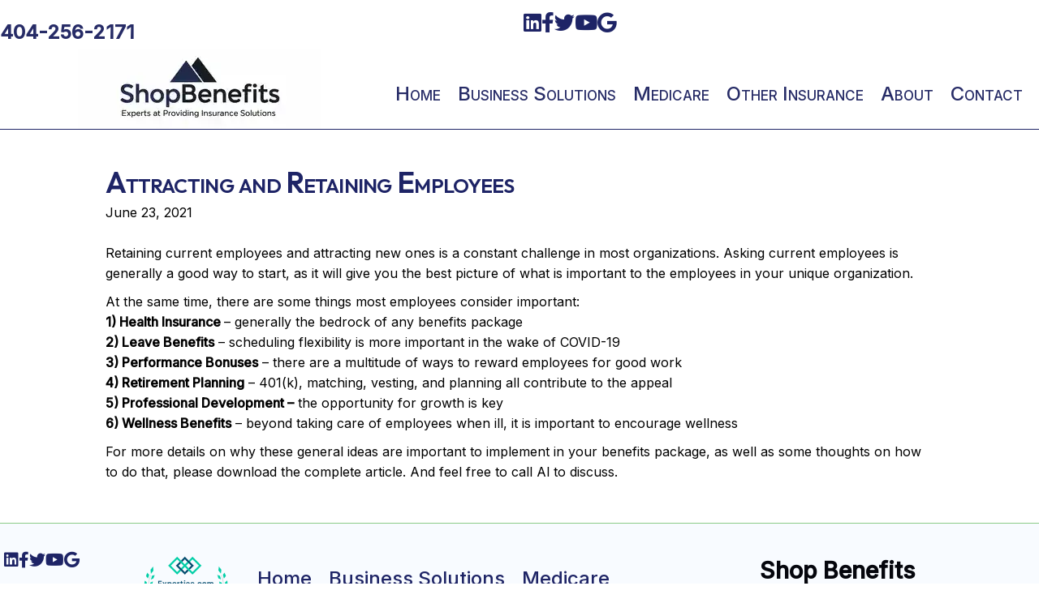

--- FILE ---
content_type: text/css
request_url: https://shopbenefits.com/wp-content/uploads/bb-plugin/cache/1722-layout-partial.css?ver=5ce30e52a15b1124df01e1a5c504ecbe
body_size: 1532
content:
.fl-node-w8fjnma1tvki {color: var(--fl-global-blackish);}.fl-builder-content .fl-node-w8fjnma1tvki *:not(input):not(textarea):not(select):not(a):not(h1):not(h2):not(h3):not(h4):not(h5):not(h6):not(.fl-menu-mobile-toggle) {color: inherit;}.fl-builder-content .fl-node-w8fjnma1tvki a {color: var(--fl-global-blackish);}.fl-builder-content .fl-node-w8fjnma1tvki a:hover {color: var(--fl-global-blackish);}.fl-builder-content .fl-node-w8fjnma1tvki h1,.fl-builder-content .fl-node-w8fjnma1tvki h2,.fl-builder-content .fl-node-w8fjnma1tvki h3,.fl-builder-content .fl-node-w8fjnma1tvki h4,.fl-builder-content .fl-node-w8fjnma1tvki h5,.fl-builder-content .fl-node-w8fjnma1tvki h6,.fl-builder-content .fl-node-w8fjnma1tvki h1 a,.fl-builder-content .fl-node-w8fjnma1tvki h2 a,.fl-builder-content .fl-node-w8fjnma1tvki h3 a,.fl-builder-content .fl-node-w8fjnma1tvki h4 a,.fl-builder-content .fl-node-w8fjnma1tvki h5 a,.fl-builder-content .fl-node-w8fjnma1tvki h6 a {color: var(--fl-global-blackish);}.fl-node-w8fjnma1tvki > .fl-row-content-wrap {background-color: var(--fl-global-white-ish);border-style: solid;border-width: 0;background-clip: border-box;border-color: var(--fl-global-green-foam);border-top-width: 1px;border-right-width: 0px;border-bottom-width: 0px;border-left-width: 0px;}.fl-node-w8fjnma1tvki .fl-row-content {max-width: 1500px;} .fl-node-w8fjnma1tvki > .fl-row-content-wrap {padding-top:0px;padding-right:0px;padding-bottom:0px;padding-left:0px;}.fl-node-ugsemn1c4fih {width: 13%;}@media ( max-width: 768px ) { .fl-node-ugsemn1c4fih.fl-col > .fl-col-content {padding-right:10px;padding-left:10px;}}.fl-node-n4jho62txk8u {width: 11%;}@media ( max-width: 768px ) { .fl-node-n4jho62txk8u.fl-col > .fl-col-content {padding-right:10px;padding-left:10px;}}.fl-node-i04phym12zru {width: 46%;}.fl-node-vog8pqmda14n {width: 30%;}@media ( max-width: 768px ) { .fl-node-vog8pqmda14n.fl-col > .fl-col-content {padding-right:10px;padding-left:10px;}}.fl-node-w0ptdh7ljn1k {width: 100%;}.fl-node-fm093j8x5q1y .fl-icon i,.fl-node-fm093j8x5q1y .fl-icon i:before {color: #1e2466;}.fl-node-fm093j8x5q1y .fl-icon i, .fl-node-fm093j8x5q1y .fl-icon i:before {font-size: 20px;}.fl-node-fm093j8x5q1y .fl-icon-wrap .fl-icon-text {height: 35px;}@media(max-width: 1200px) {.fl-node-fm093j8x5q1y .fl-icon-wrap .fl-icon-text {height: 35px;}}@media(max-width: 992px) {.fl-node-fm093j8x5q1y .fl-icon-wrap .fl-icon-text {height: 35px;}}@media(max-width: 768px) {.fl-node-fm093j8x5q1y .fl-icon-wrap .fl-icon-text {height: 35px;}}.fl-node-fm093j8x5q1y .fl-icon-group {display: flex;flex-wrap: wrap;gap: 10px;justify-content: left;}.fl-node-fm093j8x5q1y .fl-icon-group .fl-icon {margin: 0;}@media(max-width: 768px) {.fl-node-fm093j8x5q1y .fl-icon-group {justify-content: center;}} .fl-node-fm093j8x5q1y > .fl-module-content {margin-top:35px;margin-right:5px;margin-bottom:5px;margin-left:5px;}@media ( max-width: 992px ) { .fl-node-fm093j8x5q1y.fl-module > .fl-module-content {margin-top:10px;}}@media ( max-width: 768px ) { .fl-node-fm093j8x5q1y.fl-module > .fl-module-content {margin-top:10px;margin-right:0px;margin-bottom:10px;margin-left:0px;}}.fl-node-dlyjt4coueqf, .fl-node-dlyjt4coueqf .fl-photo {text-align: left;}.fl-node-dlyjt4coueqf .fl-photo-content, .fl-node-dlyjt4coueqf .fl-photo-img {width: 125px;} .fl-node-dlyjt4coueqf.fl-module-photo {margin-top:35px;margin-right:0px;margin-bottom:0px;margin-left:0px;}@media (max-width: 768px) { .fl-node-dlyjt4coueqf.fl-module-photo { margin-top:0px; } }.fl-node-qjhc6fi05ndt .menu-item a {color: #1e2466;}.fl-node-qjhc6fi05ndt .menu-item :is(*:focus, a:hover, .fl-has-submenu-container:hover > *),.fl-node-qjhc6fi05ndt .current-menu-item > a,.fl-node-qjhc6fi05ndt .current-menu-item > .fl-has-submenu-container > * {background-color: rgba(148,204,146,0.43);color: #449dd1;}.fl-node-qjhc6fi05ndt .menu .fl-has-submenu .sub-menu{display: none;}.fl-node-qjhc6fi05ndt .fl-menu .sub-menu {background-color: #ffffff;-webkit-box-shadow: 0 1px 20px rgba(0,0,0,0.1);-ms-box-shadow: 0 1px 20px rgba(0,0,0,0.1);box-shadow: 0 1px 20px rgba(0,0,0,0.1);}.fl-node-qjhc6fi05ndt .fl-menu-horizontal.fl-toggle-arrows .fl-has-submenu-container a{padding-right: 24px;}.fl-node-qjhc6fi05ndt .fl-menu-horizontal.fl-toggle-arrows .fl-menu-toggle{width: 23px;}.fl-node-qjhc6fi05ndt .fl-menu-horizontal.fl-toggle-arrows .fl-menu-toggle,.fl-node-qjhc6fi05ndt .fl-menu-vertical.fl-toggle-arrows .fl-menu-toggle{width: 24px;}.fl-node-qjhc6fi05ndt .fl-menu li{border-top: 1px solid transparent;}.fl-node-qjhc6fi05ndt .fl-menu li:first-child{border-top: none;}@media ( max-width: 768px ) {.fl-node-qjhc6fi05ndt .fl-menu ul.menu {display: none;float: none;}.fl-node-qjhc6fi05ndt .fl-menu .sub-menu {-webkit-box-shadow: none;-ms-box-shadow: none;box-shadow: none;}.fl-node-qjhc6fi05ndt .fl-menu:not(.no-hover) .fl-has-submenu:hover > .sub-menu,.fl-node-qjhc6fi05ndt .mega-menu.fl-active .hide-heading > .sub-menu,.fl-node-qjhc6fi05ndt .mega-menu-disabled.fl-active .hide-heading > .sub-menu {display: block !important;}.fl-node-qjhc6fi05ndt .fl-menu-logo,.fl-node-qjhc6fi05ndt .fl-menu-search-item {display: none;}} @media ( min-width: 769px ) {.fl-node-qjhc6fi05ndt .fl-menu .menu > li{ display: inline-block; }.fl-node-qjhc6fi05ndt .menu li{border-left: 1px solid transparent;border-top: none;}.fl-node-qjhc6fi05ndt .menu li:first-child{border: none;}.fl-node-qjhc6fi05ndt .menu li li{border-top: 1px solid transparent;border-left: none;}.fl-node-qjhc6fi05ndt .menu .fl-has-submenu .sub-menu{position: absolute;top: 100%;left: 0;z-index: 10;visibility: hidden;opacity: 0;text-align:left;}.fl-node-qjhc6fi05ndt .fl-has-submenu .fl-has-submenu .sub-menu{top: 0;left: 100%;}.fl-node-qjhc6fi05ndt .fl-menu .fl-has-submenu:hover > .sub-menu,.fl-node-qjhc6fi05ndt .fl-menu .fl-has-submenu.focus > .sub-menu{display: block;visibility: visible;opacity: 1;}.fl-node-qjhc6fi05ndt .menu .fl-has-submenu.fl-menu-submenu-right .sub-menu{left: inherit;right: 0;}.fl-node-qjhc6fi05ndt .menu .fl-has-submenu .fl-has-submenu.fl-menu-submenu-right .sub-menu{top: 0;left: inherit;right: 100%;}.fl-node-qjhc6fi05ndt .fl-menu .fl-has-submenu.fl-active > .fl-has-submenu-container .fl-menu-toggle{-webkit-transform: none;-ms-transform: none;transform: none;}.fl-node-qjhc6fi05ndt .fl-menu .fl-menu-toggle{display: none;}.fl-node-qjhc6fi05ndt ul.sub-menu {padding-top: 0px;padding-right: 0px;padding-bottom: 0px;padding-left: 0px;}.fl-node-qjhc6fi05ndt ul.sub-menu a {}.fl-node-qjhc6fi05ndt .fl-menu .fl-menu-mobile-toggle{display: none;}}.fl-node-qjhc6fi05ndt .fl-menu .fl-menu-mobile-toggle {color: #1e2466;font-size: 16px;text-transform: none;padding-top: 10px;padding-right: 10px;padding-bottom: 10px;padding-left: 10px;border-color: rgba( 0,0,0,0.1 );}.fl-node-qjhc6fi05ndt .fl-menu .fl-menu-mobile-toggle rect,.fl-node-qjhc6fi05ndt .fl-menu .fl-menu-mobile-toggle.hamburger .hamburger-menu rect {fill: #1e2466;}.fl-node-qjhc6fi05ndt .fl-menu .fl-menu-mobile-toggle:hover,.fl-node-qjhc6fi05ndt .fl-menu .fl-menu-mobile-toggle.fl-active {color: #449dd1;background-color: rgba(148,204,146,0.43);}.fl-node-qjhc6fi05ndt .fl-menu .fl-menu-mobile-toggle:hover rect,.fl-node-qjhc6fi05ndt .fl-menu .fl-menu-mobile-toggle.fl-active rect,.fl-node-qjhc6fi05ndt .fl-menu .fl-menu-mobile-toggle.hamburger:hover .hamburger-menu rect,.fl-node-qjhc6fi05ndt .fl-menu .fl-menu-mobile-toggle.fl-active .hamburger-menu rect {fill: #449dd1;}.fl-node-qjhc6fi05ndt ul.fl-menu-horizontal li.mega-menu > ul.sub-menu > li > .fl-has-submenu-container a:hover {color: #1e2466;}.fl-node-qjhc6fi05ndt .fl-menu .menu, .fl-node-qjhc6fi05ndt .fl-menu .menu > li {font-size: 14px;line-height: 1;}.fl-node-qjhc6fi05ndt .menu a {padding-top: 10px;padding-right: 10px;padding-bottom: 10px;padding-left: 10px;}.fl-node-qjhc6fi05ndt .fl-menu .menu .sub-menu > li {font-size: 16px;line-height: 1;}@media(max-width: 768px) {.fl-node-qjhc6fi05ndt .menu li.fl-has-submenu ul.sub-menu {padding-left: 15px;}.fl-node-qjhc6fi05ndt .fl-menu .sub-menu {background-color: transparent;}} .fl-node-qjhc6fi05ndt > .fl-module-content {margin-top:35px;margin-right:0px;margin-bottom:0px;margin-left:0px;}@media (max-width: 768px) { .fl-node-qjhc6fi05ndt > .fl-module-content { margin-top:0px; } }.fl-builder-content .fl-node-h3famgjkqz2u.fl-module-rich-text.fl-rich-text, .fl-builder-content .fl-node-h3famgjkqz2u.fl-module-rich-text.fl-rich-text *:not(b, strong) {font-family: Lato, sans-serif;font-weight: 300;font-size: 15px;text-align: center;} .fl-node-h3famgjkqz2u.fl-module-rich-text {margin-top:10%;}@media (max-width: 768px) { .fl-node-h3famgjkqz2u.fl-module-rich-text { margin-top:0px; } }.fl-builder-content .fl-node-smwbpeqk8620.fl-module-rich-text.fl-rich-text,.fl-builder-content .fl-node-smwbpeqk8620.fl-module-rich-text.fl-rich-text * {color: var(--fl-global-blackish);}.fl-builder-content .fl-node-smwbpeqk8620.fl-module-rich-text.fl-rich-text, .fl-builder-content .fl-node-smwbpeqk8620.fl-module-rich-text.fl-rich-text *:not(b, strong) {font-family: Lato, sans-serif;font-weight: 400;font-size: 13px;}@media(max-width: 992px) {.fl-builder-content .fl-node-smwbpeqk8620.fl-module-rich-text.fl-rich-text, .fl-builder-content .fl-node-smwbpeqk8620.fl-module-rich-text.fl-rich-text *:not(b, strong) {font-size: 12px;}} .fl-node-smwbpeqk8620.fl-module-rich-text {margin-top:35px;margin-right:0px;margin-bottom:0px;margin-left:0px;}@media (max-width: 768px) { .fl-node-smwbpeqk8620.fl-module-rich-text { margin-top:0px; } }.fl-builder-row-settings #fl-field-separator_position {display: none !important;}.fl-node-w8fjnma1tvki .fl-row-content {min-width: 0px;}